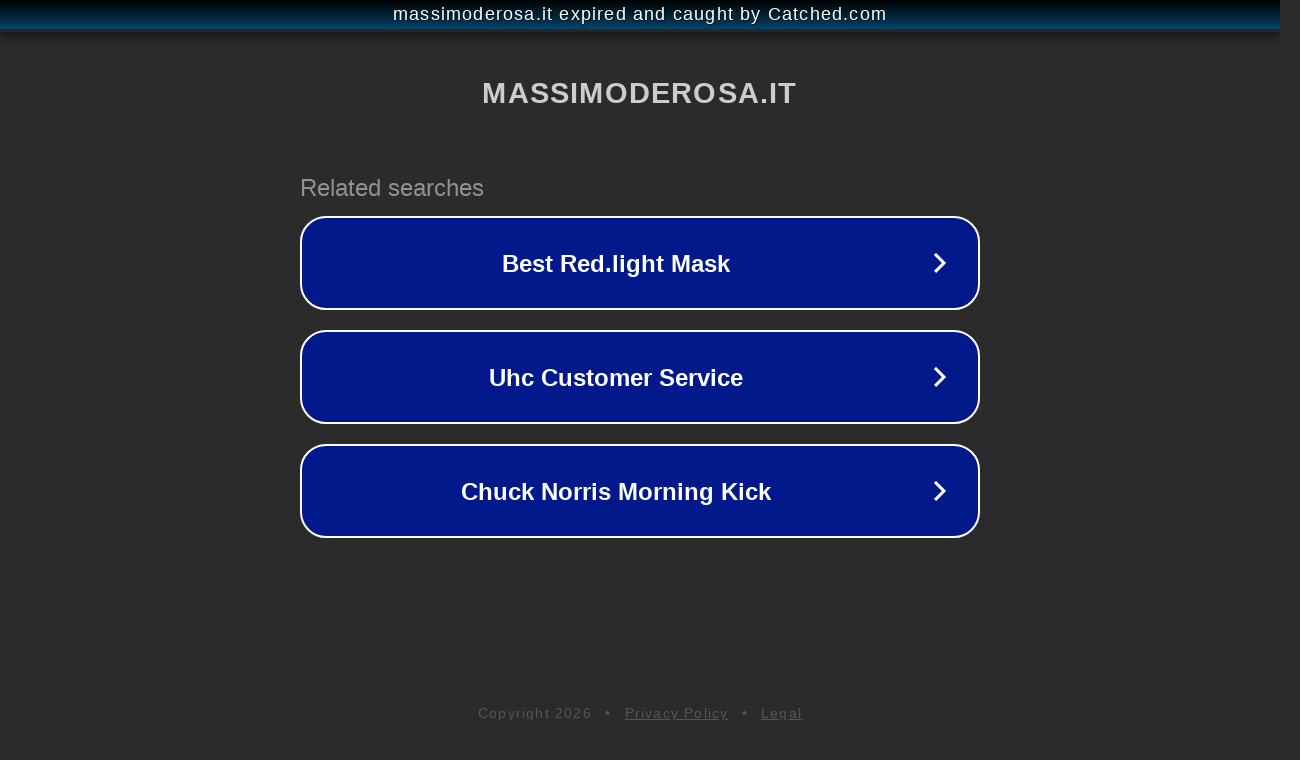

--- FILE ---
content_type: text/html; charset=utf-8
request_url: http://www.massimoderosa.it/mozione-movimento-5-stelle-cava-solter-il-movimento-spinge-il-consiglio-metropolitano-milanese-per-il-no-alla-discarica/
body_size: 1222
content:
<!doctype html>
<html data-adblockkey="MFwwDQYJKoZIhvcNAQEBBQADSwAwSAJBANDrp2lz7AOmADaN8tA50LsWcjLFyQFcb/P2Txc58oYOeILb3vBw7J6f4pamkAQVSQuqYsKx3YzdUHCvbVZvFUsCAwEAAQ==_iVF9NJzGmYEy1eIhFqDy2DO7P2PBGc73VDAvM9l0eZ163FFYeM+F6+BrIwTrvFG4vXq0gQ0n/kZufCf2CNg0+w==" lang="en" style="background: #2B2B2B;">
<head>
    <meta charset="utf-8">
    <meta name="viewport" content="width=device-width, initial-scale=1">
    <link rel="icon" href="[data-uri]">
    <link rel="preconnect" href="https://www.google.com" crossorigin>
</head>
<body>
<div id="target" style="opacity: 0"></div>
<script>window.park = "[base64]";</script>
<script src="/bgmWBXMba.js"></script>
</body>
</html>
